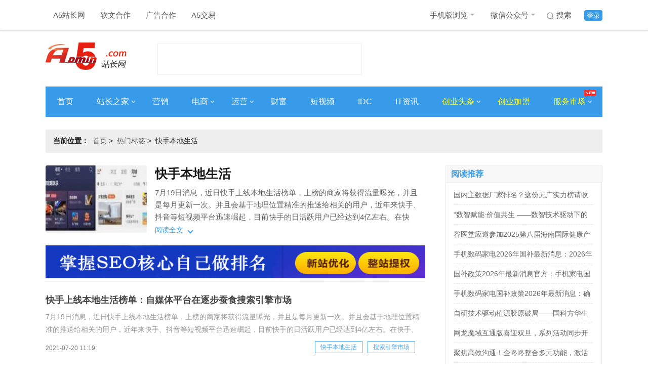

--- FILE ---
content_type: text/html; charset=UTF-8
request_url: https://www.admin5.com/tags/kuaishoubendishenghuo/
body_size: 7714
content:
<!DOCTYPE html>
<html>
<head>
<meta charset="UTF-8">
<meta http-equiv="x-ua-compatible" content="IE=edge">
<meta name="viewport" charset="width=device-width,initial-scale=1">
<title>快手本地生活最新资讯_快手本地生活是什么意思-A5创业网</title>
<meta name="author" content="A5站长网"/>
<meta name="keywords" content="快手本地生活,快手本地生活是什么意思,教程,方法,快手本地生活资讯"/>
<meta name="description" content="快手本地生活是什么意思？A5创业网每日关注快手本地生活最新资讯，发现快手本地生活相关的实时新闻话题，以及方法教程和技巧原因分析等资讯与报道，汇聚更多了的快手本地生活资料。"/>
<meta name="Copyright" content="A5站长网版权所有" />
<meta name="applicable-device" content="pc">
<link rel="alternate" media="only screen and (max-width: 640px)" href="https://m.admin5.com/tags/kuaishoubendishenghuo/">
<meta name="mobile-agent" content="format=html5;url=https://m.admin5.com/tags/kuaishoubendishenghuo/" />
<meta name="mobile-agent" content="format=xhtml;url=https://m.admin5.com/tags/kuaishoubendishenghuo/" />
<meta http-equiv="Cache-Control" content="no-transform " />
<link rel="stylesheet" href="https://a5static.admin5.com/templates/a5/201703/css/reset.css">
<link rel="stylesheet" href="https://a5static.admin5.com/templates/a5/201703/css/home.css">
<link rel="stylesheet" href="https://a5static.admin5.com/templates/a5/201703/css/tags.css">
<script src="https://a5static.admin5.com/js/jquery/1.11.3/jquery.min.js"></script>
<script src="https://a5static.admin5.com/js/config.js"></script>
<script src="https://a5static.admin5.com/js/lib/jquery.cookie.js"></script>
<meta content="always" name="referrer">
<meta name="shenma-site-verification" content="eb37df5bad212ff12f6e13fb12d2b74e_1599717164">
<script src="https://a5static.admin5.com/js/jquery/1.11.3/jquery.min.js"></script>
<script src="https://a5static.admin5.com/js/config_2025.js"></script>
<script src="https://a5static.admin5.com/js/lib/jquery.cookie.js"></script>
<script>(function() {if (/iPhone|iPad|iPod|Android|Mobile/i.test(navigator.userAgent)) {var CURRENT_URL =window.location.href
if (CURRENT_URL.indexOf("?pc") < 0 &&CURRENT_URL.indexOf("?mobile_redirect") < 0) {try {window.location.href ="https://m.admin5.com" + window.location.pathname
} catch(e) {}
}
}
})();</script>
</head>
<body>
<div class="header">
<div class="wrap clear_fix">
<div class="header-nav left clear_fix">
<div class="top-nav-item">
<a href="https://www.admin5.com/">A5站长网</a>
</div>
<div class="top-nav-item">
<a href="tencent://message/?uin=9139868" target="_blank" rel="nofollow">
软文合作
</a>
</div>
<div class="top-nav-item">
<a href="tencent://message/?uin=2245825294/" target="_blank">
广告合作
</a>
</div>
<div class="top-nav-item">
<a href="https://xmt.a5.cn/" target="_blank">
A5交易
</a>
</div>
</div>
<div class="top-login right clear_fix">
<div class="top-login-item login-active">
<a href="https://apping.admin5.com/?app=member&controller=index&action=login" rel="nofollow">登录</a>
</div>
<div class="top-login-item">
<a href="http://so.admin5.com/cse/search?s=13419966222918201105&q=&x=9&y=3" target="_blank" rel="nofollow">
<i id="icon" class="sprite top-nav-sousuo"></i>
搜索
</a>
</div>
<div class="top-nav-item header-nav">
<a href="https://m.admin5.com/" target="_blank">
手机版浏览
<i id="icon" class="sprite top-nav-icon"></i>
</a>
<div class="top-nav-hide">
<img src="https://a5static.admin5.com/templates/a5/201703/images/mwx.jpg" alt="" />
</div>
</div>
<div class="top-nav-item">
<a href="https://www.admin5.com/article/20140813/556777.shtml#tag" target="_blank">
微信公众号
<i id="icon" class="sprite top-nav-icon"></i>
</a>
<div class="top-nav-hide">
<img src="https://a5img.pncdn.cn/2023/1028/1698460952939.jpg" alt="" />
</div>
</div>
</div>
</div>
</div>
<div class="logo wrap">
<a class="logoImg left" href="https://www.admin5.com/" title="A5站长网"><img src="https://a5img.admin5.com/2022/0225/1645777260888.png" width="159" height="70" alt="A5站长网"></a>
<div class="logo_textAd left">
<script type="text/javascript" src="https://100.admin5.com/a.text.com.js" rel="nofollow"></script>
</div>
<div class="logoAd right">
<script type="text/javascript" src="https://100.admin5.com/inner.head.banner.com.js" rel="nofollow"></script>
</div>
</div>
<div class="nav-main wrap clear_fix">
<div class="nav-main-item">
<a href="https://www.admin5.com/" target="_blank">首页</a>
</div>
<div class="nav-main-item">
<a href="https://www.admin5.com/webmaster/" target="_blank">
站长之家
<i id="icon" class="sprite arrowRight"></i>
</a>
<div class="nav_bg_hide">
<ul>
<li>
<a href="https://www.admin5.com/browse/19/ " target="_blank">
网站运营
</a>
</li>
<li>
<a href="https://www.admin5.com/browse/186/" target="_blank">
建站经验
</a>
</li>
<li>
<a href="https://www.admin5.com/browse/9/" target="_blank">
搜索优化
</a>
</li>
<li>
<a href="https://www.admin5.com/jishu/ " target="_blank">
编程技术
</a>
</li>
<li>
<a href=" https://www.admin5.com/shujuku/" target="_blank">
数据库
</a>
</li>
</ul>
</div>
</div>
<div class="nav-main-item">
<a href="https://www.admin5.com/marketing/" target="_blank">营销</a>
</div>
<div class="nav-main-item">
<a href="https://www.admin5.com/biz/" target="_blank">
电商
<i id="icon" class="sprite arrowRight"></i>
</a>
<div class="nav_bg_hide">
<ul>
<li>
<a href="https://www.admin5.com/browse/28/  " target="_blank">
电商新闻
</a>
</li>
<li>
<a href="https://www.admin5.com/browse/55/ " target="_blank">
电商培训
</a>
</li>
</ul>
</div>
</div>
<div class="nav-main-item">
<a href="https://www.admin5.com/yunying/" target="_blank">
运营
<i id="icon" class="sprite arrowRight"></i>
</a>
<div class="nav_bg_hide">
<ul>
<li>
<a href="https://www.admin5.com/product/" target="_blank">
产品运营
</a>
</li>
<li>
<a href="https://www.admin5.com/xinmeiti/  " target="_blank">
新媒体运营
</a>
</li>
</ul>
</div>
</div>
<div class="nav-main-item">
<a href="https://www.admin5.com/caifu/" target="_blank">财富</a>
</div>
<div class="nav-main-item">
<a href="https://www.admin5.com/duanshipin/ " target="_blank">
短视频
</a>
</div>
<div class="nav-main-item">
<a href="https://www.admin5.com/idc/" target="_blank">IDC</a>
</div>
<div class="nav-main-item">
<a href="https://www.admin5.com/tech/ " target="_blank">IT资讯</a>
</div>
<div class="nav-main-item">
<a class="nav-focus" href="https://www.admin5.com/start/" target="_blank">
创业头条
<i id="icon" class="sprite arrowRight"></i>
</a>
<div class="nav_bg_hide">
<ul>
<li>
<a href="https://www.admin5.com/browse/130/ " target="_blank">
创业经验
</a>
</li>
<li>
<a href="https://www.admin5.com/browse/54/" target="_blank">
创业故事
</a>
</li>
<li>
<a href="https://www.admin5.com/browse/65/" target="_blank">
投资融资
</a>
</li>
<li>
<a href="https://www.admin5.com/lingyu/" target="_blank">
前沿领域
</a>
</li>
</ul>
</div>
</div>
<div class="nav-main-item">
<a class="nav-focus" href="https://xm.admin5.com/?dh" target="_blank">
创业加盟
</a>
</div>
<div class="nav-main-item">
<a class="nav-focus" href="javascript:;">
服务市场
<i id="icon" class="sprite arrowRight"></i>
<i id="icon" class="sprite top-nav-hot"></i>
</a>
<div class="nav_bg_hide product_hide">
<div class="product-item left">
<dl>
<dt>创业项目加盟</dt>
<dd>
<a href="https://xm.admin5.com/in/" target="_blank">招商合作</a>
</dd>
<dd>
<a href="https://xm.admin5.com/in/vip/" target="_blank">
VIP特权
</a>
</dd>
<dd>
<a href="https://xm.admin5.com/" target="_blank">
最新创业项目
</a>
</dd>
<dd>
<a href="https://xm.admin5.com/bang/" target="_blank">
创业项目排行榜
</a>
</dd>
</dl>
<dl>
<dt>网站服务</dt>
<dd>
<a href="https://www.admin5.cn/seo/guwen/" target="_blank">
SEO诊断
</a>
</dd>
<dd>
<a href="https://www.admin5.cn/seo/guwen/ " target="_blank">
SEO顾问
</a>
</dd>
</dl>
</div>
<div class="product-item left">
<dl class="">
<dt>营销推广服务</dt>
<dd>
<a href="https://mt.admin5.com/" target="_blank">
A5全媒体平台
</a>
</dd>
<dd>
<a href="https://www.admin5.com/yx/ppcb/" target="_blank">
品牌营销
</a>
</dd>
<dd>
<a href="https://www.admin5.com/yx/qyhy/" target="_blank">
企业会员
</a>
</dd>
<dd>
<a href="https://www.admin5.com/xhs/" target="_blank">
小红书推广
</a>
</dd>
<dd>
<a href="https://mt.admin5.com/kuaishou/" target="_blank">
快手信息流开户
</a>
</dd>
<dd>
<a href="https://www.admin5.com/yyh/" target="_blank">
云主机优惠
</a>
</dd>
</dl>
</div>
</div>
</div>
</div>
<div class="wrap">
<div class="headerAd">
<div class="nav_textAd clear_fix">
<script type="text/javascript" src="https://100.pncdn.cn/c.text.com.js" rel="nofollow"></script>
</div>
<style>.headerAd .nav_textAd{margin-bottom:5px;}.headerAd .nav_textAd a{height:21px;width:220px;}</style>
<script type="text/javascript" src="https://100.admin5.com/inner.banner.com.js" rel="nofollow"></script>
</div>
</div>
<div style="clear:both;"></div>
<div class="wrap">
<div class="home clear_fix" style="margin-bottom:10px;">
<h2 class="left"><em>当前位置：</em><span><a href="https://www.admin5.com/" rel="nofollow">首页</a>&nbsp;&gt;&nbsp;
<a href="https://www.admin5.com/tags/">热门标签</a>&nbsp;&gt;&nbsp;
<span>快手本地生活</span>
</span></h2>
</div>
</div>
<div class="mainList wrap clear_fix">
<div class="tags_left left">
<div class="tag-main">
<div class="tag-image">
<img src="https://a5img.admin5.com/2021/0526/1621990016619.jpg?x-oss-process=image/resize,m_fixed,h_133,w_200">
</div>
<div class="tag-head">
<h1 class="tag-title">快手本地生活</h1>
<div class="tag-meta">
<div class="tag-meta__wrapper">
<div class="tagMeta-content" style="min-height: auto;">
<div class="tagMeta-desc" style="height: auto; -webkit-line-clamp: unset;">
<p>7月19日消息，近日快手上线本地生活榜单，上榜的商家将获得流量曝光，并且是每月更新一次。并且会基于地理位置精准的推送给相关的用户，近年来快手、抖音等短视频平台迅速崛起，目前快手的日活跃用户已经达到4亿左右。在快手、抖音等自媒体平台上聚集了大量的优质作者，这种作者输出优质内容，而更多的普通用户则成为作者的粉丝。搜索引擎正在逐渐失去流量自媒体行业发展到今天，已经逐渐走向成熟，而且拥有海量的用户资源。现</p>
</div>
</div>
</div>
</div>
<div class="tag-meta-button">
<span class="left">阅读全文</span>
<i class="down left"></i>
</div>
</div>
</div>
<a href="https://www.admin5.com" target="_blank" title="A5营销"><img src="https://a5img.pncdn.cn/2020/1110/1604974726555.jpg" width="750" height="65"></a>
<div class="channel clear_fix">
<div class="channel_content">
<ul>
<li class="clear_fix">
<div class="channel_text noImg left">
<div class="channel_title_t">
<dl>
<dt><a href="https://www.admin5.com/article/20210720/1000040.shtml" target="_blank">快手上线本地生活榜单：自媒体平台在逐步蚕食搜索引擎市场</a></dt>
<dd>7月19日消息，近日快手上线本地生活榜单，上榜的商家将获得流量曝光，并且是每月更新一次。并且会基于地理位置精准的推送给相关的用户，近年来快手、抖音等短视频平台迅速崛起，目前快手的日活跃用户已经达到4亿左右。在快手、抖音等自媒体平台上聚集了大量的优质作者，这种作者输出优质内容，而更多的普通用户则成为作</dd>
</dl>
</div>
<div class="channel_text_bottom clear_fix">
<em class="channel-time left">2021-07-20 11:19</em>
<div class="channel_tags right clear_fix">
<a>快手本地生活</a>
<a href="https://www.admin5.com/tags/sousuoyinqingshichang/" target="_blank">搜索引擎市场</a>
</div>
</div>
</div>
</li>
<li class="clear_fix">
<div class="channel_img left">
<a href="https://www.admin5.com/article/20210526/996314.shtml" target="_blank"><img src="https://a5img.admin5.com/2021/0526/1621990016619.jpg?x-oss-process=image/resize,m_fixed,h_120,w_200" width="230" height="160"></a>
</div>
<div class="channel_text  left">
<div class="channel_title_t">
<dl>
<dt><a href="https://www.admin5.com/article/20210526/996314.shtml" target="_blank">抖音快手 谁能在本地服务业务上分一杯羹</a></dt>
<dd>近日，抖音快手平台均内测并上线了同城生活服务功能，用户点击【同城】按钮即可看到置顶的同城吃喝玩乐热门榜单、优惠团购、热门活动等信息。抖音（左）快手（右）同城推荐随着抖音快手纷纷入局，本地生活服务市场即将迎来新一轮竞争。抖音快手在本地生活竞争，会不会像电商一样分庭抗礼？两个平台将核心优势复制到本地生活</dd>
</dl>
</div>
<div class="channel_text_bottom clear_fix">
<em class="channel-time left">2021-05-26 08:49</em>
<div class="channel_tags right clear_fix">
<a href="https://www.admin5.com/tags/douyinbendishenghuo/" target="_blank">抖音本地生活</a>
<a>快手本地生活</a>
</div>
</div>
</div>
</li>
<li class="clear_fix">
<div class="channel_img left">
<a href="https://www.admin5.com/article/20210513/995229.shtml" target="_blank"><img src="https://a5img.admin5.com/2021/0513/1620896386457.jpg?x-oss-process=image/resize,m_fixed,h_120,w_200" width="230" height="160"></a>
</div>
<div class="channel_text  left">
<div class="channel_title_t">
<dl>
<dt><a href="https://www.admin5.com/article/20210513/995229.shtml" target="_blank">快手灰度测试同城团购功能 增加本地餐饮服务专区</a></dt>
<dd>A5创业网（公众号：iadmin5）5月13日报道：近日，快手正在灰度测试同城团购功能，快手在App“同城”页面的上端，新增本地餐饮服务专区，分为特惠团购、榜单推荐、超赞福利三大板块。2020年，快手所有中国应用程序及小程序的平均日活跃用户及平均月活跃用户分别为3.081亿及7.770亿，快手应用的</dd>
</dl>
</div>
<div class="channel_text_bottom clear_fix">
<em class="channel-time left">2021-05-13 17:01</em>
<div class="channel_tags right clear_fix">
<a href="https://www.admin5.com/tags/bendishenghuo/" target="_blank">本地生活</a>
<a>快手本地生活</a>
</div>
</div>
</div>
</li>
</ul>
</div>
</div>
</div>
<div class="content_right right">
<div class="adr">
<script src="https://100.admin5.com/inner.right.banner1.com.js.js" rel="nofollow"></script>
</div>
<div class="adr">
<script src="https://100.admin5.com/inner.right.banner.com.js" rel="nofollow"></script>
</div>
<div class="web-hot">
<div class="tabs">
<div class="rightTitle" style="margin-top:0">
<h1>阅读推荐</h1>
</div>
<div class="tabs_content_wrap">
<div class="tabs_content">
<ul>
<li><a href="https://www.admin5.com/article/20251231/1056547.shtml" target="_blank">国内主数据厂家排名？这份无广实力榜请收好</a></li>
<li><a href="https://www.admin5.com/article/20260104/1056606.shtml" target="_blank">“数智赋能·价值共生 ——数智技术驱动下的广告传播新生态论坛”在南宁理工学院成功举办</a></li>
<li><a href="https://www.admin5.com/article/20251224/1056243.shtml" target="_blank">谷医堂应邀参加2025第八届海南国际健康产业博览会，共享自贸港健康新机遇</a></li>
<li><a href="https://www.admin5.com/article/20251230/1056443.shtml" target="_blank">手机数码家电2026年国补最新消息：2026年国补确认再继续！手机数码家电国家补贴政策延续及申领指南</a></li>
<li><a href="https://www.admin5.com/article/20251223/1056213.shtml" target="_blank">国补政策2026年最新消息官方：手机家电国补最新政策消息，定调2026年国补政策确定继续，国补领取方法调整细则将公布</a></li>
<li><a href="https://www.admin5.com/article/20251224/1056262.shtml" target="_blank">手机数码家电国补政策2026年最新消息：确认2026国补继续，手机数码家电国补领取操作全流程方法攻略步骤一览</a></li>
<li><a href="https://www.admin5.com/article/20260104/1056605.shtml" target="_blank">自研技术驱动植源胶原破局——国科方华生物以创新引擎开拓东盟市场</a></li>
<li><a href="https://www.admin5.com/article/20260109/1056806.shtml" target="_blank">网龙魔域互通版喜迎双旦，系列活动同步开启与体验优化齐头并进</a></li>
<li><a href="https://www.admin5.com/article/20251230/1056453.shtml" target="_blank">聚焦高效沟通！企咚咚整合多元功能，激活企业协作新效能</a></li>
<li><a href="https://www.admin5.com/article/20251230/1056454.shtml" target="_blank">卫浴品牌排行榜：洞悉行业格局，优选品质卫浴</a></li>
</ul>
</div>
</div>
</div>
</div>
<div class="adr">
<script src="https://100.admin5.com/inner.right.banner3.com.js" rel="nofollow"></script>
</div>
<div class="infoAd">
<div class="rightTitle">
<h1>信息推荐</h1>
</div>
<div class="infoBox">
<script type="text/javascript" src="https://100.admin5.com/d.text.com.js" rel="nofollow"></script>
</div>
</div>
<div class="tabs">
<div class="rightTitle">
<h1>本周热门</h1>
</div>
<div class="tabs_content_wrap">
<div class="tabs_content">
<ul>
<li><a href="https://www.admin5.com/article/20260115/1057029.shtml" target="_blank">2026年货节终极攻略：憋到年前最后一场大促，淘宝京东谁才是你的真命天子？</a></li>
<li><a href="https://www.admin5.com/article/20260115/1057023.shtml" target="_blank">美团火车票优惠券红包怎么领取？美团火车票新客券 火车票全国通用券怎么获得？高铁学生票美团怎么订高铁火车票半价票购买攻略</a></li>
<li><a href="https://www.admin5.com/article/20260115/1057037.shtml" target="_blank">美团机票优惠券领取入口，2026春运机票优惠券打折怎么订更便宜？特价机票在哪里买 学生订机票高铁票领专属优惠半价票购买技巧</a></li>
<li><a href="https://www.admin5.com/article/20260115/1057035.shtml" target="_blank">聚焦企业数字化转型 企咚咚打造集中化沟通协作平台</a></li>
<li><a href="https://www.admin5.com/article/20260115/1057058.shtml" target="_blank">怎么订机票车票便宜省钱？特价内部机票在哪里领取？美团、同程、携程订机票到底哪个最便宜？订机票便宜技巧学会省一半！</a></li>
<li><a href="https://www.admin5.com/article/20260115/1057030.shtml" target="_blank">2026淘宝年货节时间已确定从1月19日开始到1月31日结束，京东年货节红包口令隐藏福利曝光</a></li>
<li><a href="https://www.admin5.com/article/20260115/1057036.shtml" target="_blank">2026机票优惠券怎么领取?春运机票怎么买划算?机票特价折扣票购买渠道，美团机票优惠券燃油费领券入口，美团特价机票抢购攻略</a></li>
<li><a href="https://www.admin5.com/article/20260115/1057070.shtml" target="_blank">股东拟实施IPO以来首次减持计划!翔宇医疗独家回应:优化股东结构 脑机接口布局迎新进展</a></li>
<li><a href="https://www.admin5.com/article/20260115/1057069.shtml" target="_blank">2026天猫淘宝年货节红包口令优惠券领取活动时间是1月19日首发第一波红包，淘宝天猫年货节活动攻略、淘宝年货节超级红包口令最新入口</a></li>
<li><a href="https://www.admin5.com/article/20260115/1057060.shtml" target="_blank">存储价格狂飙 企业如何破解“扩容焦虑”？盘活存量资源成关键路径</a></li>
</ul>
</div>
</div>
</div>
<div class="adr">
<script src="https://100.admin5.com/inner.right.banner4.com.js.js" rel="nofollow"></script>
</div>
<div id="content_right_sticker">
<div class="adr">
<script src="https://100.admin5.com/inner.right.banner5.com.js" rel="nofollow"></script>
</div>
</div>
</div>
</div>
<div class="footer">
<div class="wrap f-server clear_fix">
<div class="f-about left">
<ul class="clear_fix">
<li><a href="https://www.admin5.com/about/" target="_blank" rel="nofollow">关于我们</a></li>
<li><a href="https://www.admin5.com/about/" target="_blank" rel="nofollow">公司简介</a></li>
<li><a href="https://www.admin5.com/about/banquan.html" target="_blank" rel="nofollow">版权声明</a></li>
<li><a href="https://www.admin5.com/about/jubao.html" target="_blank" rel="nofollow">举报投诉</a></li>
<li><a href="https://www.admin5.com/about/mianze.html" target="_blank" rel="nofollow">免责声明</a></li>
<li><a href="https://www.admin5.com/about/meiti.html" target="_blank" rel="nofollow">商务合作</a></li>
</ul>
<ul class="clear_fix">
<li><a href="https://www.admin5.com/about/" target="_blank" rel="nofollow">公司服务</a></li>
<li><a href="https://www.admin5.com/yx/cyxm/?sydibu" target="_blank" rel="nofollow">创业项目</a></li>
<li><a href="https://www.admin5.com/yx/qyhy/?sydibu" target="_blank" rel="nofollow">企业会员</a></li>
<li><a href="https://www.admin5.com/yx/ppcb/?sydibu" target="_blank" rel="nofollow">品牌传播</a></li>
<li><a href="https://www.admin5.com/about/ads.html" target="_blank" rel="nofollow">广告服务</a></li>
<li><a href="tencent://message/?uin=9139868" target="_blank" rel="nofollow">软文合作</a></li>
</ul>
</div>
<div class="f-wx right">
<div class="wx-img left">
<img src="https://a5img.admin5.com/2023/1117/1700204121901.png" alt="">
</div>
<dl left>
<dt>站长必看的网站-站长信息和服务中心</dt>
<dd>徐州好推网络科技有限公司 版权所有</dd>
<dd>举报投诉邮箱：yy@haotui.cn</dd>
</dl>
</div>
</div>
<script>$(function(){var $menu =$('.tabs > .tabs_menu ul li');$menu.mouseover(function(){$(this).addClass('selected').siblings().removeClass('selected');var index =$menu.index(this);$('.tabs_content_wrap > .tabs_content').eq(index).show().siblings().hide();});var page =2;$('#morelist').click(function(){var btn =$(this);if(btn.attr("disabled")){return;}
btn.html("加载中...");btn.attr("disabled",true);$.ajax({url:"https://apping.admin5.com/?app=tag&controller=index&action=morelist",data:{tagid:"39684",page:page },dataType:"jsonp",jsonp:"callback",success:function (response,status) {if(response.html){$(".channel_content ul").append(response.html);page++;btn.attr("disabled",false);btn.html("加载更多 &gt;");}else{btn.html("加载完成");}
},error:function (xhr,status) {}
});});});</script>
<div id="elevator_item">
<a id="elevator" onclick="return false;" title="回到顶部"></a>
<a class="qr"></a>
<div class="qr-popup">
<a class="code-link" style="margin: 10px;">
<img class="code" src="https://a5img.admin5.com/2023/1028/1698460952939.jpg" />
</a>
<span>扫一扫关注最新创业资讯</span>
<div class="arr"></div>
</div>
</div>
<script>$(function () {$(window).scroll(function () {var scrolltop =$(this).scrollTop()
if (scrolltop >=200) {$('#elevator_item').show()
$('.hd11').show()
} else {$('#elevator_item').hide()
$('.hd11').hide()
}
})
$('#elevator').click(function () {$('html,body').animate({scrollTop:0 },500)
})
$('.qr').hover(function () {$('.qr-popup').show()
},function () {$('.qr-popup').hide()
},)
function adImg(element) {var adImg =element
adImg.each(function () {var imageUrl ='https://100.admin5.com//watermark.png'
var styleString ='position:absolute;right:5px;top:5px;'
$(this)
.children()
.append('<div id="shuiyinDiv" style=' +
styleString +
'><img src=' +
imageUrl +
'></div>',)
})
}
adImg($('.xm-list > ul > li > .productImg'))
adImg($('.specialBox'))
adImg($('.xm-hot  ul  li'))
adImg($('#featured'))
})
</script>
<script src="https://a5static.admin5.com/templates/a5/js/jquery.sticky.js"></script>
<script>$(document).ready(function(){var sticker =$("#content_right_sticker");sticker.find('script').remove();sticker.sticky({topSpacing:0,bottomSpacing:230,zIndex:10});});</script>
<script>$(document).ready(function() {if ($.cookie(COOKIE_PRE+'auth')) {$('.login_status').show();$('.logout_status').hide();var username =$.cookie(COOKIE_PRE+'username');if(!username) username =$.cookie(COOKIE_PRE+'rememberusername');$('.login_status .username').html(username);} else {$('.logout_status').show();$('.login_status').hide();}
});</script>
<script src="https://a5static.admin5.com/templates/default/a5start/js/wxHide.js"></script>
<script>var _hmt =_hmt ||[];(function() {var hm =document.createElement("script");hm.src ="//hm.baidu.com/hm.js?f2bcabb4a2827f4aff4c6806535e6065";var s =document.getElementsByTagName("script")[0];s.parentNode.insertBefore(hm,s);})();</script>
<script>(function(){var bp =document.createElement('script');var curProtocol =window.location.protocol.split(':')[0];if (curProtocol ==='https') {bp.src ='https://zz.bdstatic.com/linksubmit/push.js';}
else {bp.src ='http://push.zhanzhang.baidu.com/push.js';}
var s =document.getElementsByTagName("script")[0];s.parentNode.insertBefore(bp,s);})();</script>
<script>(function(){var src ="https://jspassport.ssl.qhimg.com/11.0.1.js?d182b3f28525f2db83acfaaf6e696dba";document.write('<script src="' + src + '" id="sozz"><\/script>');})();</script>
</body>
</html>
